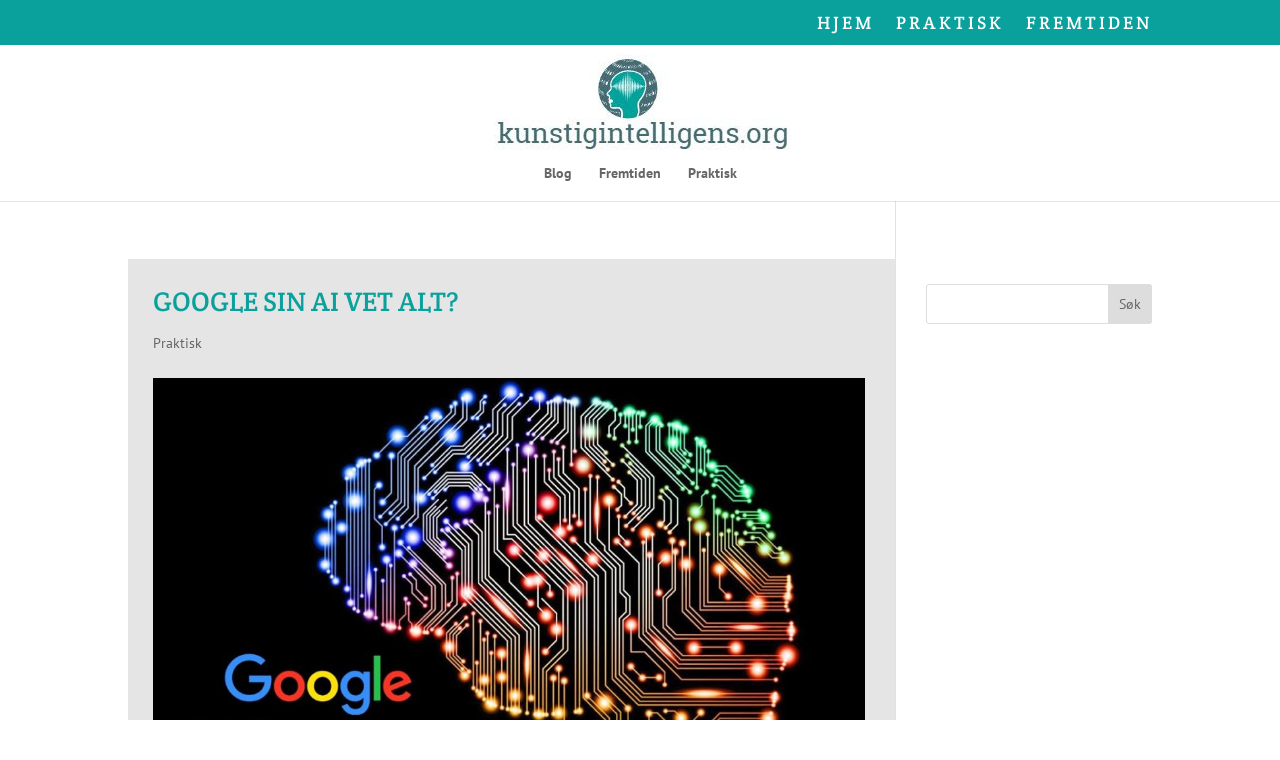

--- FILE ---
content_type: text/css
request_url: https://kunstigintelligens.org/wp-content/themes/Divi-child/style.css?ver=4.27.4
body_size: -141
content:

/* 
 Theme Name:     Divi Child 
 Template:       Divi
 Version:        1.0 
*/ 


/* ----------- PUT YOUR CUSTOM CSS BELOW THIS LINE -- DO NOT EDIT ABOVE THIS LINE --------------------------- */ 


